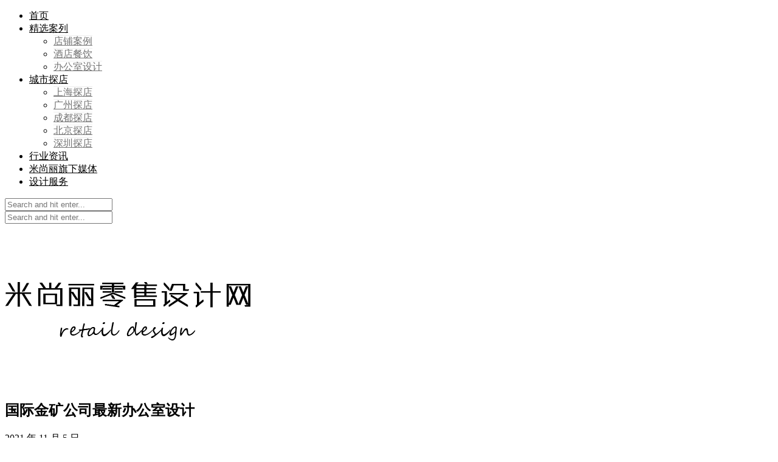

--- FILE ---
content_type: text/html; charset=UTF-8
request_url: http://www.misunly.com/office-design/33453.html
body_size: 10400
content:
<!DOCTYPE html>
<html lang="zh-CN">
<head>

	<meta charset="UTF-8">
	<meta http-equiv="X-UA-Compatible" content="IE=edge">
	<meta name="viewport" content="width=device-width, initial-scale=1">

	<title>国际金矿公司最新办公室设计 &#8211; 米尚丽零售设计网 MISUNLY- 美好品牌店铺空间发现者</title>

	<link rel="profile" href="http://gmpg.org/xfn/11" />
	
		
	<link rel="alternate" type="application/rss+xml" title="米尚丽零售设计网 MISUNLY- 美好品牌店铺空间发现者 RSS Feed" href="http://www.misunly.com/feed" />
	<link rel="alternate" type="application/atom+xml" title="米尚丽零售设计网 MISUNLY- 美好品牌店铺空间发现者 Atom Feed" href="http://www.misunly.com/feed/atom" />
	<link rel="pingback" href="http://www.misunly.com/xmlrpc.php" />
	
	<link rel="alternate" type="application/rss+xml" title="米尚丽零售设计网 MISUNLY- 美好品牌店铺空间发现者 &raquo; Feed" href="http://www.misunly.com/feed" />
<link rel="alternate" type="application/rss+xml" title="米尚丽零售设计网 MISUNLY- 美好品牌店铺空间发现者 &raquo; 评论 Feed" href="http://www.misunly.com/comments/feed" />
<link rel='stylesheet' id='sp_style-css'  href='/wp-content/themes/rosemary/style.css?ver=3.5.1' type='text/css' media='all' />
<link rel='stylesheet' id='slicknav-css-css'  href='/wp-content/themes/rosemary/css/slicknav.css?ver=3.5.1' type='text/css' media='all' />
<link rel='stylesheet' id='bxslider-css-css'  href='/wp-content/themes/rosemary/css/jquery.bxslider.css?ver=3.5.1' type='text/css' media='all' />
<link rel='stylesheet' id='font-awesome-css'  href='/wp-content/themes/Material-master/public/css/font-awesome.min.css?ver=3.5.1' type='text/css' media='all' />
<link rel='stylesheet' id='responsive-css'  href='/wp-content/themes/rosemary/css/responsive.css?ver=3.5.1' type='text/css' media='all' />
<link rel='stylesheet' id='default_body_font-css'  href='http://fonts.googleapis.com/css?family=Lato%3A400%2C700%2C400italic%2C700italic&#038;subset=latin%2Clatin-ext&#038;ver=3.5.1' type='text/css' media='all' />
<link rel='stylesheet' id='default_heading_font-css'  href='http://fonts.googleapis.com/css?family=Playfair+Display%3A400%2C700%2C400italic%2C700italic&#038;subset=latin%2Clatin-ext&#038;ver=3.5.1' type='text/css' media='all' />
<script type='text/javascript' src='/wp-includes/js/jquery/jquery.js?ver=1.8.3'></script>
<link rel="EditURI" type="application/rsd+xml" title="RSD" href="http://www.misunly.com/xmlrpc.php?rsd" />
<link rel="wlwmanifest" type="application/wlwmanifest+xml" href="http://www.misunly.com/wp-includes/wlwmanifest.xml" /> 
<link rel='prev' title='西班牙奢侈品牌罗意威LOEWE马德里旗舰店设计，低调的奢侈品空间' href='http://www.misunly.com/store-case/33441.html' />
<link rel='next' title='爱马仕（Hermès）最新上海恒隆广场店，匠心诠释东方情缘' href='http://www.misunly.com/store-case/33465.html' />
<meta name="generator" content="WordPress 3.5.1" />
<link rel='canonical' href='http://www.misunly.com/office-design/33453.html' />
<link rel='shortlink' href='http://www.misunly.com/?p=33453' />
    <style type="text/css">
	
		#logo { padding:70px 0 42px; }
		
		#top-bar, .slicknav_menu { background:#ffffff; }				#nav-wrapper .menu li a{ color:#000000; }		#nav-wrapper .menu li.current-menu-item > a, #nav-wrapper .menu li.current_page_item > a, #nav-wrapper .menu li a:hover {  color:#C69F73; }
		
		#nav-wrapper .menu .sub-menu, #nav-wrapper .menu .children { background: #ffffff; }
		#nav-wrapper ul.menu ul a, #nav-wrapper .menu ul ul a { border-top: 1px solid #eeeeee; color:#727272; }
		#nav-wrapper ul.menu ul a:hover, #nav-wrapper .menu ul ul a:hover { color: #C69F73; background:#f5f5f5; }
		
		.slicknav_nav { background:#f6f6f6; }
		.slicknav_nav a { color:#000000; }
		.slicknav_menu .slicknav_icon-bar { background-color:#000000; }
		
		#top-social a i { color:#000000; }
		#top-social a:hover i { color:#C69F73; }
		
		#top-search i { color:#000000; }
		#top-search { border-color:#e8e8e8; }
		
		.widget-title { background:#ffffff; color:#000000; border-color:#C69F73; }
		
		a, .social-widget a:hover > i { color:#C69F73; }
		.post-header .cat a, .post-entry blockquote { border-color:#C69F73; }
		
		.feat-item .read-more, .more-button  { background:#ffffff; color:#000000; border-color:#C69F73;}
		.feat-item .read-more:hover, .more-button:hover  { background:#C69F73; color:#ffffff; border-color:#C69F73;}
		
				
    </style>
    
<meta name="p:domain_verify" content="8c8068a19cb8fe0ea2637763f961b659"/>

<!-- Pinterest Tag -->
<script>
!function(e){if(!window.pintrk){window.pintrk = function () {
window.pintrk.queue.push(Array.prototype.slice.call(arguments))};var
  n=window.pintrk;n.queue=[],n.version="3.0";var
  t=document.createElement("script");t.async=!0,t.src=e;var
  r=document.getElementsByTagName("script")[0];
  r.parentNode.insertBefore(t,r)}}("https://s.pinimg.com/ct/core.js");
pintrk('load', '2613249504543', {em: '<user_email_address>'});
pintrk('page');
</script>
<noscript>
<img height="1" width="1" style="display:none;" alt=""
  src="https://ct.pinterest.com/v3/?event=init&tid=2613249504543&pd[em]=<hashed_email_address>&noscript=1" />
</noscript>
<!-- end Pinterest Tag -->
	
</head>

<body class="single single-post postid-33453 single-format-standard">

	<div id="top-bar">
	
		<div class="container">
			
			<div id="nav-wrapper">
				<ul id="menu-%e9%a1%b6%e9%83%a8" class="menu"><li id="menu-item-24589" class="menu-item menu-item-type-custom menu-item-object-custom menu-item-home menu-item-24589"><a href="http://www.misunly.com">首页</a></li>
<li id="menu-item-39054" class="menu-item menu-item-type-post_type menu-item-object-page menu-item-39054"><a href="http://www.misunly.com/%e7%b2%be%e9%80%89%e6%a1%88%e5%88%97">精选案列</a>
<ul class="sub-menu">
	<li id="menu-item-38903" class="menu-item menu-item-type-taxonomy menu-item-object-category menu-item-38903"><a href="http://www.misunly.com/category/store-case">店铺案例</a></li>
	<li id="menu-item-38904" class="menu-item menu-item-type-taxonomy menu-item-object-category menu-item-38904"><a href="http://www.misunly.com/category/hotels">酒店餐饮</a></li>
	<li id="menu-item-38905" class="menu-item menu-item-type-taxonomy menu-item-object-category current-post-ancestor current-menu-parent current-post-parent menu-item-38905"><a href="http://www.misunly.com/category/office-design">办公室设计</a></li>
</ul>
</li>
<li id="menu-item-39056" class="menu-item menu-item-type-post_type menu-item-object-page menu-item-39056"><a href="http://www.misunly.com/%e5%9f%8e%e5%b8%82%e6%8e%a2%e5%ba%97">城市探店</a>
<ul class="sub-menu">
	<li id="menu-item-39057" class="menu-item menu-item-type-taxonomy menu-item-object-category menu-item-39057"><a href="http://www.misunly.com/category/shanghai">上海探店</a></li>
	<li id="menu-item-39058" class="menu-item menu-item-type-taxonomy menu-item-object-category menu-item-39058"><a href="http://www.misunly.com/category/guangzhou">广州探店</a></li>
	<li id="menu-item-39059" class="menu-item menu-item-type-taxonomy menu-item-object-category menu-item-39059"><a href="http://www.misunly.com/category/chengdou">成都探店</a></li>
	<li id="menu-item-39063" class="menu-item menu-item-type-taxonomy menu-item-object-category menu-item-39063"><a href="http://www.misunly.com/category/beijing">北京探店</a></li>
	<li id="menu-item-39065" class="menu-item menu-item-type-taxonomy menu-item-object-category menu-item-39065"><a href="http://www.misunly.com/category/shenzhen">深圳探店</a></li>
</ul>
</li>
<li id="menu-item-38990" class="menu-item menu-item-type-taxonomy menu-item-object-category menu-item-38990"><a href="http://www.misunly.com/category/news">行业资讯</a></li>
<li id="menu-item-38906" class="menu-item menu-item-type-post_type menu-item-object-page menu-item-38906"><a href="http://www.misunly.com/%e7%b1%b3%e5%b0%9a%e4%b8%bd%e6%97%97%e4%b8%8b%e5%aa%92%e4%bd%93">米尚丽旗下媒体</a></li>
<li id="menu-item-38902" class="menu-item menu-item-type-post_type menu-item-object-page menu-item-38902"><a href="http://www.misunly.com/%e8%ae%be%e8%ae%a1%e6%9c%8d%e5%8a%a1">设计服务</a></li>
</ul>			</div>
			
			<div class="menu-mobile"></div>
			
						<div id="top-search">
				<form role="search" method="get" id="searchform" action="http://www.misunly.com/">
		<input type="text" placeholder="Search and hit enter..." name="s" id="s" />
</form>				<i class="fa fa-search search-desktop"></i>
				<i class="fa fa-search search-toggle"></i>
			</div>
			
			<!-- Responsive Search -->
			<div class="show-search">
				<form role="search" method="get" id="searchform" action="http://www.misunly.com/">
		<input type="text" placeholder="Search and hit enter..." name="s" id="s" />
</form>			</div>
			<!-- -->
						
						
		</div>
	
	</div>
	
	<header id="header">
	
		<div class="container">
			
			<div id="logo">
				
									
											<h2><a href="http://www.misunly.com"><img src="/wp-content/uploads/2023/09/misunly_2023-09-07_14-34-18.png" alt="米尚丽零售设计网 MISUNLY- 美好品牌店铺空间发现者" /></a></h2>
										
								
			</div>
			
		</div>
		
	</header>	
	<div class="container">
		
		<div id="content">
		
			<div id="main" >
			
								
					<article id="post-33453" class="post-33453 post type-post status-publish format-standard hentry category-office-design tag-2963 tag-3137 tag-106 tag-2887 tag-2888">
	
	<div class="post-header">
		
				
					<h1>国际金矿公司最新办公室设计</h1>
				
				<span class="date">2021 年 11 月 5 日</span>
				
	</div>
	
			
								
		
	<div class="post-entry">
		
				
			<p style="text-align: center;"><a href="http://www.misunly.com/wp-content/uploads/2021/10/misunly_2021-10-25_14-58-37.png"><img class="aligncenter size-full wp-image-33341" alt="1-(1)" src="/wp-content/uploads/2021/10/misunly_2021-10-25_14-58-37.png" width="900" height="269" /></a><a href="http://www.misunly.com/wp-content/uploads/2021/11/misunly_2021-11-05_15-38-41.jpg"><img class="aligncenter size-full wp-image-33454" alt="1 (1)" src="/wp-content/uploads/2021/11/misunly_2021-11-05_15-38-41.jpg" width="900" height="614" /></a></p>
<p style="text-align: left;">Oktra最近为一家金矿和贸易公司翻新了位于Savoy Court的一间5000平方英尺的办公室。Savoy Court是一家二级上市公司，位于威斯敏斯特市中心。客户现有的工作空间已经过时，不能反映其品牌的质量和声望，他们要求Oktra创造一个更现代、专业的环境，同时意识到建筑的遗产。Oktra的设计团队通过使用Revit设计工具将简要的设计变成了生活，并通过逼真的cgi向客户传达了建议的设计。此外，还获得了建筑许可，威斯敏斯特市在两周内就批准了该项目，没有任何条件，使Oktra能够在客户要求的时间范围内交付该项目。</p>
<p style="text-align: center;"><a href="http://www.misunly.com/wp-content/uploads/2021/11/misunly_2021-11-05_15-38-411.jpg"><img class="aligncenter size-full wp-image-33455" alt="1 (2)" src="/wp-content/uploads/2021/11/misunly_2021-11-05_15-38-411.jpg" width="900" height="586" /></a> <a href="http://www.misunly.com/wp-content/uploads/2021/11/misunly_2021-11-05_15-38-42.jpg"><img class="aligncenter size-full wp-image-33456" alt="1 (3)" src="/wp-content/uploads/2021/11/misunly_2021-11-05_15-38-42.jpg" width="900" height="643" /></a></p>
<p style="text-align: left;">Oktra 与一位遗产顾问合作，确保他们的工作考虑到建筑物的历史建筑，并保留了原有的墙板和皇冠造型，为这个工作空间带来了经典的感觉。设计师从我们客户的业务性质中汲取灵感，并以石材质地为灵感选择了永恒的泥土色调和地毯。通过使用玻璃隔断和种植来划分办公桌区域，Oktra 打开了空间并允许充足的自然光，同时仍然为员工提供工作隐私，并将工作楼层与面向客户的房屋空间前部分开。</p>
<p style="text-align: center;"><a href="http://www.misunly.com/wp-content/uploads/2021/11/misunly_2021-11-05_15-38-43.jpg"><img class="aligncenter size-full wp-image-33457" alt="1 (4)" src="/wp-content/uploads/2021/11/misunly_2021-11-05_15-38-43.jpg" width="900" height="1176" /></a> <a href="http://www.misunly.com/wp-content/uploads/2021/11/misunly_2021-11-05_15-38-44.jpg"><img class="aligncenter size-full wp-image-33458" alt="1 (5)" src="/wp-content/uploads/2021/11/misunly_2021-11-05_15-38-44.jpg" width="900" height="590" /></a></p>
<p style="text-align: left;">结果是一个时尚而精致的空间，其设计以矿物色调和材料为美学基础，反映了这家全球公司与地球的联系。该客户拥有五个私人办公室、开放式办公桌和一个专为视频会议设计的大型会议室，现在拥有更大的会议设施和更多的协作空间。现代化的内饰体现了客户的品牌，展示了他们业务的专业性和稳定性。Oktra 的客户希望拥有一个令他们引以为豪的办公室，将其打造为伦敦的国际着陆工作空间，给来访的客户和海外同事留下持久的印象。</p>
<p style="text-align: center;"><a href="http://www.misunly.com/wp-content/uploads/2021/11/misunly_2021-11-05_15-38-441.jpg"><img class="aligncenter size-full wp-image-33459" alt="1 (6)" src="/wp-content/uploads/2021/11/misunly_2021-11-05_15-38-441.jpg" width="900" height="1268" /></a> <a href="http://www.misunly.com/wp-content/uploads/2021/11/misunly_2021-11-05_15-38-45.jpg"><img class="aligncenter size-full wp-image-33460" alt="1 (7)" src="/wp-content/uploads/2021/11/misunly_2021-11-05_15-38-45.jpg" width="900" height="1189" /></a> <a href="http://www.misunly.com/wp-content/uploads/2021/11/misunly_2021-11-05_15-38-47.jpg"><img class="aligncenter size-full wp-image-33461" alt="1 (8)" src="/wp-content/uploads/2021/11/misunly_2021-11-05_15-38-47.jpg" width="900" height="617" /></a> <a href="http://www.misunly.com/wp-content/uploads/2021/11/misunly_2021-11-05_15-38-471.jpg"><img class="aligncenter size-full wp-image-33462" alt="1 (9)" src="/wp-content/uploads/2021/11/misunly_2021-11-05_15-38-471.jpg" width="900" height="1286" /></a></p>
			
				
		
				
									<div class="post-tags">
				<a href="http://www.misunly.com/tag/%e4%bc%81%e4%b8%9a%e5%8a%9e%e5%85%ac%e5%ae%a4%e8%ae%be%e8%ae%a1" rel="tag">企业办公室设计</a><a href="http://www.misunly.com/tag/%e5%88%9b%e6%84%8f%e5%8a%9e%e5%85%ac%e5%ae%a4" rel="tag">创意办公室</a><a href="http://www.misunly.com/tag/%e5%8a%9e%e5%85%ac%e5%ae%a4%e8%ae%be%e8%ae%a1" rel="tag">办公室设计</a><a href="http://www.misunly.com/tag/%e5%9b%bd%e5%a4%96%e5%8a%9e%e5%85%ac%e5%ae%a4%e8%ae%be%e8%ae%a1" rel="tag">国外办公室设计</a><a href="http://www.misunly.com/tag/%e9%ab%98%e7%ab%af%e5%8a%9e%e5%85%ac%e5%ae%a4%e8%ae%be%e8%ae%a1" rel="tag">高端办公室设计</a>			</div>
			
										
	</div>
	
		
	<div class="post-meta">
		
				
		<div class="meta-comments">
			<span></span>		</div>
				
				
	</div>
		
		
						<div class="post-related"><div class="post-box"><h4 class="post-box-title">You Might Also Like</h4></div>
						<div class="item-related">
					
										<a href="http://www.misunly.com/office-design/33559.html"><img width="520" height="400" src="/wp-content/uploads/2021/11/misunly_2021-11-14_15-08-46-520x400.jpg" class="attachment-misc-thumb wp-post-image" alt="1 (1)" /></a>
										
					<h3><a href="http://www.misunly.com/office-design/33559.html">一个封闭的传统布局被转变为协同办公室，反映了有趣的公司文化</a></h3>
					<span class="date">2021 年 11 月 14 日</span>
					
				</div>
						<div class="item-related">
					
										
					<h3><a href="http://www.misunly.com/office-design/5810.html">以色列Google办公室设计</a></h3>
					<span class="date">2014 年 12 月 1 日</span>
					
				</div>
						<div class="item-related">
					
										<a href="http://www.misunly.com/office-design/4173.html"><img width="520" height="400" src="/wp-content/uploads/2014/06/misunly_2021-06-24_01-41-52-520x400.jpg" class="attachment-misc-thumb wp-post-image" alt="Wise-Group-office-by-BSK-Arkitekter-Stockholm-Sweden" /></a>
										
					<h3><a href="http://www.misunly.com/office-design/4173.html">Wise Group 红白配办公室设计</a></h3>
					<span class="date">2014 年 6 月 20 日</span>
					
				</div>
		</div>			
	<div class="post-comments" id="comments">
	
	<div class='comments'></div><div id='comments_pagination'></div>								

</div> <!-- end comments div -->
	
</article>						
								
								
			</div>


<aside id="sidebar">
	
	<div id="text-10" class="widget widget_text"><h4 class="widget-title">关注公众号</h4>			<div class="textwidget"><a href="http://www.misunly.com/wp-content/uploads/2020/05/misunly_2020-05-19_14-08-51.jpg style="border:0;cursor:default;text-decoration:none;" title="扫一扫 关注米尚丽"><img src="/wp-content/uploads/2020/05/misunly_2020-05-19_14-08-51.jpg" alt="扫一扫 关注米尚丽" /></a>

</div>
		</div><div id="text-68" class="widget widget_text"><h4 class="widget-title">项目投稿</h4>			<div class="textwidget"><p style="text-align: center;"><a href="http://www.misunly.com/%E6%8A%95%E7%A8%BF%E9%A1%BB%E7%9F%A5-instructions" target="_blank"><img src="/wp-content/uploads/2021/09/misunly_2021-09-07_15-34-47.jpg" border=0 /></a>
</div>
		</div><div id="solopine_latest_news_widget-2" class="widget solopine_latest_news_widget"><h4 class="widget-title">最新发布</h4>			<ul class="side-newsfeed">
			
						
				<li>
				
					<div class="side-item">
											
												<div class="side-image">
							<a href="http://www.misunly.com/store-case/42463.html" rel="bookmark"><img width="520" height="400" src="/wp-content/uploads/2025/06/misunly_2025-06-30_12-34-111-520x400.jpg" class="side-item-thumb wp-post-image" alt="1 (11)" /></a>
						</div>
												<div class="side-item-text">
							<h4><a href="http://www.misunly.com/store-case/42463.html" rel="bookmark">当&#8221;鬼塚虎&#8221;红撞上日式极简：鬼塚虎新店把东京美学搬到了深圳</a></h4>
							<span class="side-item-meta">2025 年 7 月 1 日</span>
						</div>
					</div>
				
				</li>
			
						
				<li>
				
					<div class="side-item">
											
												<div class="side-image">
							<a href="http://www.misunly.com/store-case/42449.html" rel="bookmark"><img width="520" height="400" src="/wp-content/uploads/2025/06/misunly_2025-06-26_14-00-29-520x400.jpg" class="side-item-thumb wp-post-image" alt="1-(3)" /></a>
						</div>
												<div class="side-item-text">
							<h4><a href="http://www.misunly.com/store-case/42449.html" rel="bookmark">MACKAGE上海兴业太古汇概念店，先锋设计与奢华美学</a></h4>
							<span class="side-item-meta">2025 年 6 月 27 日</span>
						</div>
					</div>
				
				</li>
			
						
				<li>
				
					<div class="side-item">
											
												<div class="side-image">
							<a href="http://www.misunly.com/store-case/42426.html" rel="bookmark"><img width="520" height="400" src="/wp-content/uploads/2025/06/misunly_2025-06-26_13-48-43-520x400.jpg" class="side-item-thumb wp-post-image" alt="1" /></a>
						</div>
												<div class="side-item-text">
							<h4><a href="http://www.misunly.com/store-case/42426.html" rel="bookmark">迪奥（Dior）用&#8221;藤编&#8221;征服全球奢侈旅居美学</a></h4>
							<span class="side-item-meta">2025 年 6 月 27 日</span>
						</div>
					</div>
				
				</li>
			
						
				<li>
				
					<div class="side-item">
											
												<div class="side-image">
							<a href="http://www.misunly.com/store-case/42415.html" rel="bookmark"><img width="520" height="400" src="/wp-content/uploads/2025/06/misunly_2025-06-25_15-13-26-520x400.jpg" class="side-item-thumb wp-post-image" alt="1-(1)" /></a>
						</div>
												<div class="side-item-text">
							<h4><a href="http://www.misunly.com/store-case/42415.html" rel="bookmark">HARMAY話梅开设机场店，品牌首个机场实验空间</a></h4>
							<span class="side-item-meta">2025 年 6 月 25 日</span>
						</div>
					</div>
				
				</li>
			
						
				<li>
				
					<div class="side-item">
											
												<div class="side-image">
							<a href="http://www.misunly.com/store-case/42389.html" rel="bookmark"><img width="520" height="400" src="/wp-content/uploads/2025/06/misunly_2025-06-22_16-00-30-520x400.jpg" class="side-item-thumb wp-post-image" alt="2" /></a>
						</div>
												<div class="side-item-text">
							<h4><a href="http://www.misunly.com/store-case/42389.html" rel="bookmark">传奇理发店变身超酷珠宝店</a></h4>
							<span class="side-item-meta">2025 年 6 月 23 日</span>
						</div>
					</div>
				
				</li>
			
						
				<li>
				
					<div class="side-item">
											
												<div class="side-image">
							<a href="http://www.misunly.com/store-case/42372.html" rel="bookmark"><img width="520" height="400" src="/wp-content/uploads/2025/06/misunly_2025-06-22_14-15-091-520x400.jpg" class="side-item-thumb wp-post-image" alt="1 (12)" /></a>
						</div>
												<div class="side-item-text">
							<h4><a href="http://www.misunly.com/store-case/42372.html" rel="bookmark">珑骧 (Longchamp) 曼哈顿第五大道快闪店</a></h4>
							<span class="side-item-meta">2025 年 6 月 23 日</span>
						</div>
					</div>
				
				</li>
			
												
			</ul>
			
		</div><div id="text-65" class="widget widget_text"><h4 class="widget-title">精选内容专辑</h4>			<div class="textwidget"><p style="text-align: center;"><a href="http://www.misunly.com/?s=%E5%BF%AB%E9%97%AA%E5%BA%97" target="_blank"><img src="/wp-content/uploads/2020/05/misunly_2020-05-13_07-49-19.jpg" border=0 /></a>

<p style="text-align: center;"><a href="http://www.misunly.com/?s=%E7%9C%BC%E9%95%9C%E5%BA%97" target="_blank"><img src="/wp-content/uploads/2020/05/misunly_2020-05-13_07-57-05.gif" border=0 /></a></div>
		</div><div id="text-63" class="widget widget_text"><h4 class="widget-title">品牌大全</h4>			<div class="textwidget"><p style="text-align: center;"><a href="http://www.misunly.com/uncategorized/27824.html" target="_blank"><img src="/wp-content/uploads/2020/03/misunly_2020-03-13_14-16-49.jpg" border=0 /></a></div>
		</div><div id="text-64" class="widget widget_text"><h4 class="widget-title">米尚丽零售设计网视频号</h4>			<div class="textwidget">
<p style="text-align: center;"><a href="http://www.misunly.com/uncategorized/27606.html" target="_blank"><img src="/wp-content/uploads/2020/05/misunly_2020-05-13_08-21-38.gif" border=0 /></a></div>
		</div><div id="text-57" class="widget widget_text">			<div class="textwidget"><script type="text/javascript">
        (function() {
            var s = "_" + Math.random().toString(36).slice(2);
            document.write('<div style="" id="' + s + '"></div>');
            (window.slotbydup = window.slotbydup || []).push({
                id: "u4832676",
                container: s
            });
        })();
</script>
<!-- 多条广告如下脚本只需引入一次 -->
<script type="text/javascript" src="//cpro.baidustatic.com/cpro/ui/c.js" async="async" defer="defer" >
</script></div>
		</div><div id="categories-4" class="widget widget_categories"><h4 class="widget-title">案例分类查找</h4><select name='cat' id='cat' class='postform' >
	<option value='-1'>选择分类目录</option>
	<option class="level-0" value="2409">VI设计</option>
	<option class="level-0" value="3539">上海探店</option>
	<option class="level-0" value="1">专卖店设计</option>
	<option class="level-0" value="2161">丝袜专卖店</option>
	<option class="level-0" value="369">书店设计</option>
	<option class="level-0" value="1941">产品设计</option>
	<option class="level-0" value="2500">住宅设计</option>
	<option class="level-0" value="89">内衣家居</option>
	<option class="level-0" value="104">办公室设计</option>
	<option class="level-0" value="238">包装设计</option>
	<option class="level-0" value="97">化妆品店</option>
	<option class="level-0" value="3540">北京探店</option>
	<option class="level-0" value="262">咖啡店设计</option>
	<option class="level-0" value="85">女装空间</option>
	<option class="level-0" value="813">宠物店设计</option>
	<option class="level-0" value="437">家具专卖店</option>
	<option class="level-0" value="109">展览设计</option>
	<option class="level-0" value="1224">巧克力店设计</option>
	<option class="level-0" value="82">平面创意</option>
	<option class="level-0" value="3541">广州探店</option>
	<option class="level-0" value="44">店铺案例</option>
	<option class="level-0" value="21">店铺设计</option>
	<option class="level-0" value="61">店长资料</option>
	<option class="level-0" value="118">建材店铺</option>
	<option class="level-0" value="102">开店选址</option>
	<option class="level-0" value="3543">成都探店</option>
	<option class="level-0" value="247">手表店设计</option>
	<option class="level-0" value="2125">摩托车店设计</option>
	<option class="level-0" value="81">橱窗设计</option>
	<option class="level-0" value="3542">深圳探店</option>
	<option class="level-0" value="2430">照明店面设计</option>
	<option class="level-0" value="90">珠宝空间</option>
	<option class="level-0" value="2465">甜品店设计</option>
	<option class="level-0" value="1372">电商资讯</option>
	<option class="level-0" value="111">电子产品店设计</option>
	<option class="level-0" value="824">电影城设计</option>
	<option class="level-0" value="84">男装空间</option>
	<option class="level-0" value="87">皮具首饰</option>
	<option class="level-0" value="2523">眼镜店设计</option>
	<option class="level-0" value="92">眼镜店铺</option>
	<option class="level-0" value="95">童装店铺</option>
	<option class="level-0" value="735">箱包店设计</option>
	<option class="level-0" value="774">红酒店设计</option>
	<option class="level-0" value="91">美容空间</option>
	<option class="level-0" value="2119">茶叶专卖店设计</option>
	<option class="level-0" value="59">行业资讯</option>
	<option class="level-0" value="100">装饰材料</option>
	<option class="level-0" value="631">超市设计</option>
	<option class="level-0" value="98">软装饰品</option>
	<option class="level-0" value="96">运动户外</option>
	<option class="level-0" value="105">酒店餐饮</option>
	<option class="level-0" value="648">酱料店设计</option>
	<option class="level-0" value="99">门头设计</option>
	<option class="level-0" value="42">零售店铺案例</option>
	<option class="level-0" value="2455">零食店设计</option>
	<option class="level-0" value="93">面包店铺</option>
	<option class="level-0" value="88">鞋子空间</option>
	<option class="level-0" value="1318">饮品店设计</option>
	<option class="level-0" value="948">饰品店设计</option>
	<option class="level-0" value="922">香水店设计</option>
	<option class="level-0" value="2434">鲜花店设计</option>
</select>

<script type='text/javascript'>
/* <![CDATA[ */
	var dropdown = document.getElementById("cat");
	function onCatChange() {
		if ( dropdown.options[dropdown.selectedIndex].value > 0 ) {
			location.href = "http://www.misunly.com/?cat="+dropdown.options[dropdown.selectedIndex].value;
		}
	}
	dropdown.onchange = onCatChange;
/* ]]> */
</script>

</div><div id="text-55" class="widget widget_text"><h4 class="widget-title">企业连锁SI专业设计</h4>			<div class="textwidget"><p style="text-align: center;"><a href="http://www.misunly.com/%E8%AE%BE%E8%AE%A1%E6%9C%8D%E5%8A%A1" target="_blank"><img src="/wp-content/uploads/2019/09/misunly_2019-09-08_14-00-41.jpg" border=0 /></a>
</div>
		</div><div id="tag_cloud-4" class="widget widget_tag_cloud"><h4 class="widget-title">热门关键词</h4><div class="tagcloud"><a href='http://www.misunly.com/category/vi%e8%ae%be%e8%ae%a1' class='tag-link-2409' title='9 个话题' style='font-size: 8.2868852459pt;'>VI设计</a>
<a href='http://www.misunly.com/category/shanghai' class='tag-link-3539' title='33 个话题' style='font-size: 11.3278688525pt;'>上海探店</a>
<a href='http://www.misunly.com/category/uncategorized' class='tag-link-1' title='153 个话题' style='font-size: 15.1147540984pt;'>专卖店设计</a>
<a href='http://www.misunly.com/category/shudian' class='tag-link-369' title='28 个话题' style='font-size: 10.9262295082pt;'>书店设计</a>
<a href='http://www.misunly.com/category/zhuzhai' class='tag-link-2500' title='9 个话题' style='font-size: 8.2868852459pt;'>住宅设计</a>
<a href='http://www.misunly.com/category/office-design' class='tag-link-104' title='214 个话题' style='font-size: 15.9180327869pt;'>办公室设计</a>
<a href='http://www.misunly.com/category/baozhuang' class='tag-link-238' title='87 个话题' style='font-size: 13.6803278689pt;'>包装设计</a>
<a href='http://www.misunly.com/category/12-2' class='tag-link-97' title='154 个话题' style='font-size: 15.1147540984pt;'>化妆品店</a>
<a href='http://www.misunly.com/category/beijing' class='tag-link-3540' title='9 个话题' style='font-size: 8.2868852459pt;'>北京探店</a>
<a href='http://www.misunly.com/category/kafei' class='tag-link-262' title='89 个话题' style='font-size: 13.737704918pt;'>咖啡店设计</a>
<a href='http://www.misunly.com/category/2-2' class='tag-link-85' title='628 个话题' style='font-size: 18.6147540984pt;'>女装空间</a>
<a href='http://www.misunly.com/category/jiaju' class='tag-link-437' title='35 个话题' style='font-size: 11.5pt;'>家具专卖店</a>
<a href='http://www.misunly.com/category/exhibit-design' class='tag-link-109' title='30 个话题' style='font-size: 11.0983606557pt;'>展览设计</a>
<a href='http://www.misunly.com/category/branding' class='tag-link-82' title='86 个话题' style='font-size: 13.6803278689pt;'>平面创意</a>
<a href='http://www.misunly.com/category/store-case' class='tag-link-44' title='2,466 个话题' style='font-size: 22pt;'>店铺案例</a>
<a href='http://www.misunly.com/category/store-design' class='tag-link-21' title='455 个话题' style='font-size: 17.8114754098pt;'>店铺设计</a>
<a href='http://www.misunly.com/category/store' class='tag-link-61' title='167 个话题' style='font-size: 15.3442622951pt;'>店长资料</a>
<a href='http://www.misunly.com/category/jiancai' class='tag-link-118' title='28 个话题' style='font-size: 10.9262295082pt;'>建材店铺</a>
<a href='http://www.misunly.com/category/16' class='tag-link-102' title='10 个话题' style='font-size: 8.51639344262pt;'>开店选址</a>
<a href='http://www.misunly.com/category/shoubiao' class='tag-link-247' title='21 个话题' style='font-size: 10.237704918pt;'>手表店设计</a>
<a href='http://www.misunly.com/category/visual-merchandising' class='tag-link-81' title='39 个话题' style='font-size: 11.7295081967pt;'>橱窗设计</a>
<a href='http://www.misunly.com/category/8-2' class='tag-link-90' title='86 个话题' style='font-size: 13.6803278689pt;'>珠宝空间</a>
<a href='http://www.misunly.com/category/tianpin' class='tag-link-2465' title='26 个话题' style='font-size: 10.7540983607pt;'>甜品店设计</a>
<a href='http://www.misunly.com/category/dianshang' class='tag-link-1372' title='31 个话题' style='font-size: 11.2131147541pt;'>电商资讯</a>
<a href='http://www.misunly.com/category/dianzi' class='tag-link-111' title='53 个话题' style='font-size: 12.4754098361pt;'>电子产品店设计</a>
<a href='http://www.misunly.com/category/dianying' class='tag-link-824' title='8 个话题' style='font-size: 8pt;'>电影城设计</a>
<a href='http://www.misunly.com/category/1-2' class='tag-link-84' title='564 个话题' style='font-size: 18.3278688525pt;'>男装空间</a>
<a href='http://www.misunly.com/category/5-2' class='tag-link-87' title='49 个话题' style='font-size: 12.3032786885pt;'>皮具首饰</a>
<a href='http://www.misunly.com/category/yanjing' class='tag-link-2523' title='64 个话题' style='font-size: 12.9344262295pt;'>眼镜店设计</a>
<a href='http://www.misunly.com/category/a1' class='tag-link-92' title='82 个话题' style='font-size: 13.5655737705pt;'>眼镜店铺</a>
<a href='http://www.misunly.com/category/xiangbao' class='tag-link-735' title='55 个话题' style='font-size: 12.5901639344pt;'>箱包店设计</a>
<a href='http://www.misunly.com/category/hongjiu' class='tag-link-774' title='22 个话题' style='font-size: 10.3524590164pt;'>红酒店设计</a>
<a href='http://www.misunly.com/category/9-2' class='tag-link-91' title='85 个话题' style='font-size: 13.6229508197pt;'>美容空间</a>
<a href='http://www.misunly.com/category/news' class='tag-link-59' title='122 个话题' style='font-size: 14.5409836066pt;'>行业资讯</a>
<a href='http://www.misunly.com/category/material' class='tag-link-100' title='215 个话题' style='font-size: 15.9180327869pt;'>装饰材料</a>
<a href='http://www.misunly.com/category/chaoshi' class='tag-link-631' title='63 个话题' style='font-size: 12.9344262295pt;'>超市设计</a>
<a href='http://www.misunly.com/category/13-2' class='tag-link-98' title='26 个话题' style='font-size: 10.7540983607pt;'>软装饰品</a>
<a href='http://www.misunly.com/category/11-2' class='tag-link-96' title='38 个话题' style='font-size: 11.6721311475pt;'>运动户外</a>
<a href='http://www.misunly.com/category/hotels' class='tag-link-105' title='390 个话题' style='font-size: 17.4098360656pt;'>酒店餐饮</a>
<a href='http://www.misunly.com/category/lingshou' class='tag-link-42' title='14 个话题' style='font-size: 9.31967213115pt;'>零售店铺案例</a>
<a href='http://www.misunly.com/category/lingshi' class='tag-link-2455' title='14 个话题' style='font-size: 9.31967213115pt;'>零食店设计</a>
<a href='http://www.misunly.com/category/b2' class='tag-link-93' title='40 个话题' style='font-size: 11.7868852459pt;'>面包店铺</a>
<a href='http://www.misunly.com/category/6-2' class='tag-link-88' title='168 个话题' style='font-size: 15.3442622951pt;'>鞋子空间</a>
<a href='http://www.misunly.com/category/yinpin' class='tag-link-1318' title='36 个话题' style='font-size: 11.5573770492pt;'>饮品店设计</a>
<a href='http://www.misunly.com/category/shipin2' class='tag-link-948' title='36 个话题' style='font-size: 11.5573770492pt;'>饰品店设计</a></div>
</div><div id="text-50" class="widget widget_text"><h4 class="widget-title">案列可以分享朋友圈</h4>			<div class="textwidget"><div class="bdsharebuttonbox"><a href="#" class="bds_more" data-cmd="more"></a><a href="#" class="bds_weixin" data-cmd="weixin" title="分享到微信"></a><a href="#" class="bds_tsina" data-cmd="tsina" title="分享到新浪微博"></a><a href="#" class="bds_huaban" data-cmd="huaban" title="分享到花瓣"></a><a href="#" class="bds_qzone" data-cmd="qzone" title="分享到QQ空间"></a><a href="#" class="bds_tieba" data-cmd="tieba" title="分享到百度贴吧"></a></div>
<script>window._bd_share_config={"common":{"bdSnsKey":{},"bdText":"","bdMini":"2","bdMiniList":false,"bdPic":"","bdStyle":"2","bdSize":"24"},"share":{},"image":{"viewList":["weixin","tsina","huaban","qzone","tieba"],"viewText":"分享到：","viewSize":"16"},"selectShare":{"bdContainerClass":null,"bdSelectMiniList":["weixin","tsina","huaban","qzone","tieba"]}};with(document)0[(getElementsByTagName('head')[0]||body).appendChild(createElement('script')).src='http://bdimg.share.baidu.com/static/api/js/share.js?v=89860593.js?cdnversion='+~(-new Date()/36e5)];</script></div>
		</div>	
</aside>	
		<!-- END CONTENT -->
		</div>
		
	<!-- END CONTAINER -->
	</div>
	
	<div id="instagram-footer">
		
		<div id="text-51" class="instagram-widget widget_text">			<div class="textwidget"><script charset="UTF-8" id="LA_COLLECT" src="//sdk.51.la/js-sdk-pro.min.js"></script>
<script>LA.init({id: "JLecoJltR6jF1L2H",ck: "JLecoJltR6jF1L2H"})</script>

<a target="_blank" title="51la网站统计" href="https://v6.51.la/land/JLecoJltR6jF1L2H">51LA统计</a>

<a target="_blank" title="网站地图" href="http://www.misunly.com/sitemap.html">网站地图</a>

<a target="_blank" title="店铺设计" href="http://www.misunly.com/category/store-case">店铺设计</a>

<a target="_blank" title="快闪店设计" href="http://www.misunly.com/?s=%E5%BF%AB%E9%97%AA%E5%BA%97">快闪店设计</a>

<a target="_blank" title="办公室设计" href="http://www.misunly.com/category/office-design">办公室设计</a>

<a target="_blank" title="餐厅设计" href="http://www.misunly.com/category/hotels">餐厅设计</a>

<a href=http://www.bier2012.com/ target=_blank>比李空间设计</a>
</div>
		</div>		
	</div>
	
	<div id="footer">
		
		<div class="container">
			
			<p class="copyright left">© 2020 - 米尚丽零售设计网.</p>
			<p class="copyright right"> <a href="http://beian.miit.gov.cn" target="_blank">苏ICP备12019855号-2</a> </p>
			
		</div>
		
	</div>
	
	<script type='text/javascript' src='/wp-content/themes/rosemary/js/jquery.bxslider.min.js?ver=3.5.1'></script>
<script type='text/javascript' src='/wp-content/themes/rosemary/js/jquery.slicknav.min.js?ver=3.5.1'></script>
<script type='text/javascript' src='/wp-content/themes/rosemary/js/fitvids.js?ver=3.5.1'></script>
<script type='text/javascript' src='/wp-content/themes/rosemary/js/solopine.js?ver=3.5.1'></script>
	
</body>

</html>